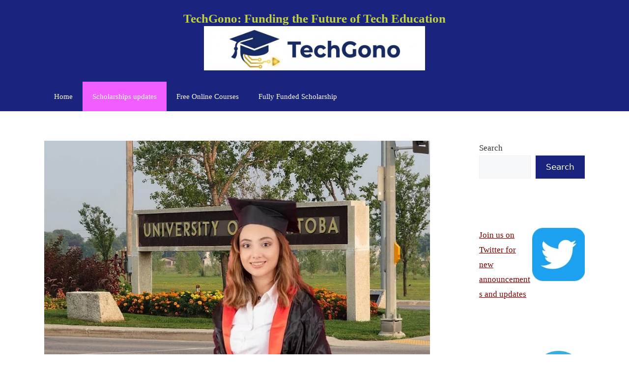

--- FILE ---
content_type: text/html; charset=UTF-8
request_url: https://techgono.com/university-of-manitoba-graduate-fellowships/
body_size: 25126
content:
<!DOCTYPE html>
<html lang="en-US" prefix="og: https://ogp.me/ns#">
<head>
	<meta charset="UTF-8">
	
		<!-- Search Console-->
	<meta name="google-site-verification" content="IL9aAdThjwsebyt6QWdS4USALpx-BfpUCPosSjYmXv4" />

		<!-- Google Adsense  -->
	<script async src="https://pagead2.googlesyndication.com/pagead/js/adsbygoogle.js?client=ca-pub-5728932915852457"
     crossorigin="anonymous"></script>
	
		<style>img:is([sizes="auto" i], [sizes^="auto," i]) { contain-intrinsic-size: 3000px 1500px }</style>
	
            <script data-no-defer="1" data-ezscrex="false" data-cfasync="false" data-pagespeed-no-defer data-cookieconsent="ignore">
                var ctPublicFunctions = {"_ajax_nonce":"8c33edd792","_rest_nonce":"9ac18af011","_ajax_url":"\/wp-admin\/admin-ajax.php","_rest_url":"https:\/\/techgono.com\/wp-json\/","data__cookies_type":"none","data__ajax_type":"rest","data__bot_detector_enabled":"1","data__frontend_data_log_enabled":1,"cookiePrefix":"","wprocket_detected":false,"host_url":"techgono.com","text__ee_click_to_select":"Click to select the whole data","text__ee_original_email":"The complete one is","text__ee_got_it":"Got it","text__ee_blocked":"Blocked","text__ee_cannot_connect":"Cannot connect","text__ee_cannot_decode":"Can not decode email. Unknown reason","text__ee_email_decoder":"CleanTalk email decoder","text__ee_wait_for_decoding":"The magic is on the way!","text__ee_decoding_process":"Please wait a few seconds while we decode the contact data."}
            </script>
        
            <script data-no-defer="1" data-ezscrex="false" data-cfasync="false" data-pagespeed-no-defer data-cookieconsent="ignore">
                var ctPublic = {"_ajax_nonce":"8c33edd792","settings__forms__check_internal":"0","settings__forms__check_external":"0","settings__forms__force_protection":"0","settings__forms__search_test":"1","settings__forms__wc_add_to_cart":"0","settings__data__bot_detector_enabled":"1","settings__sfw__anti_crawler":0,"blog_home":"https:\/\/techgono.com\/","pixel__setting":"3","pixel__enabled":true,"pixel__url":null,"data__email_check_before_post":"1","data__email_check_exist_post":"1","data__cookies_type":"none","data__key_is_ok":true,"data__visible_fields_required":true,"wl_brandname":"Anti-Spam by CleanTalk","wl_brandname_short":"CleanTalk","ct_checkjs_key":"4be78e362e8b77a57412fdc486db1e723e313ecf4cfdf963c198ebc4458de954","emailEncoderPassKey":"ccfbf2272a75d72665e74ac1623a10b6","bot_detector_forms_excluded":"W10=","advancedCacheExists":false,"varnishCacheExists":false,"wc_ajax_add_to_cart":false,"theRealPerson":{"phrases":{"trpHeading":"The Real Person Badge!","trpContent1":"The commenter acts as a real person and verified as not a bot.","trpContent2":" Anti-Spam by CleanTalk","trpContentLearnMore":"Learn more"},"trpContentLink":"https:\/\/cleantalk.org\/help\/the-real-person?utm_id=&amp;utm_term=&amp;utm_source=admin_side&amp;utm_medium=trp_badge&amp;utm_content=trp_badge_link_click&amp;utm_campaign=apbct_links","imgPersonUrl":"https:\/\/techgono.com\/wp-content\/plugins\/cleantalk-spam-protect\/css\/images\/real_user.svg","imgShieldUrl":"https:\/\/techgono.com\/wp-content\/plugins\/cleantalk-spam-protect\/css\/images\/shield.svg"}}
            </script>
        <meta name="viewport" content="width=device-width, initial-scale=1">
<!-- Search Engine Optimization by Rank Math - https://rankmath.com/ -->
<title>The University of Manitoba Graduate Fellowships for Master and PhD Students in Canada - TechGono: Funding the Future of Tech Education</title>
<meta name="description" content="The University of Manitoba Graduate Fellowships (UMGFs) are provided by the University of Manitoba and the Faculty of Graduate Studies. Graduate students who"/>
<meta name="robots" content="follow, index, max-snippet:-1, max-video-preview:-1, max-image-preview:large"/>
<link rel="canonical" href="https://techgono.com/university-of-manitoba-graduate-fellowships/" />
<meta property="og:locale" content="en_US" />
<meta property="og:type" content="article" />
<meta property="og:title" content="The University of Manitoba Graduate Fellowships for Master and PhD Students in Canada - TechGono: Funding the Future of Tech Education" />
<meta property="og:description" content="The University of Manitoba Graduate Fellowships (UMGFs) are provided by the University of Manitoba and the Faculty of Graduate Studies. Graduate students who" />
<meta property="og:url" content="https://techgono.com/university-of-manitoba-graduate-fellowships/" />
<meta property="og:site_name" content="TechGoNo" />
<meta property="article:section" content="Scholarships updates" />
<meta property="og:updated_time" content="2025-06-25T15:11:30+05:00" />
<meta property="og:image" content="https://techgono.com/wp-content/uploads/2023/09/The-University-of-Manitoba-Graduate-Fellowships-for-Master-and-PhD-Students-in-Canada.jpg" />
<meta property="og:image:secure_url" content="https://techgono.com/wp-content/uploads/2023/09/The-University-of-Manitoba-Graduate-Fellowships-for-Master-and-PhD-Students-in-Canada.jpg" />
<meta property="og:image:width" content="1024" />
<meta property="og:image:height" content="659" />
<meta property="og:image:alt" content="The University of Manitoba Graduate Fellowships for Master and PhD Students in Canada" />
<meta property="og:image:type" content="image/jpeg" />
<meta property="article:published_time" content="2024-11-28T18:00:00+05:00" />
<meta property="article:modified_time" content="2025-06-25T15:11:30+05:00" />
<meta name="twitter:card" content="summary_large_image" />
<meta name="twitter:title" content="The University of Manitoba Graduate Fellowships for Master and PhD Students in Canada - TechGono: Funding the Future of Tech Education" />
<meta name="twitter:description" content="The University of Manitoba Graduate Fellowships (UMGFs) are provided by the University of Manitoba and the Faculty of Graduate Studies. Graduate students who" />
<meta name="twitter:site" content="@basit ali" />
<meta name="twitter:creator" content="@basit ali" />
<meta name="twitter:image" content="https://techgono.com/wp-content/uploads/2023/09/The-University-of-Manitoba-Graduate-Fellowships-for-Master-and-PhD-Students-in-Canada.jpg" />
<meta name="twitter:label1" content="Written by" />
<meta name="twitter:data1" content="Nancy Hanson" />
<meta name="twitter:label2" content="Time to read" />
<meta name="twitter:data2" content="4 minutes" />
<script type="application/ld+json" class="rank-math-schema">{"@context":"https://schema.org","@graph":[{"@type":["Person","Organization"],"@id":"https://techgono.com/#person","name":"admin","sameAs":["https://twitter.com/basit ali"],"logo":{"@type":"ImageObject","@id":"https://techgono.com/#logo","url":"https://techgono.com/wp-content/uploads/2026/01/cropped-Techgono-Logo-2-150x150.jpg","contentUrl":"https://techgono.com/wp-content/uploads/2026/01/cropped-Techgono-Logo-2-150x150.jpg","caption":"TechGoNo","inLanguage":"en-US"},"image":{"@type":"ImageObject","@id":"https://techgono.com/#logo","url":"https://techgono.com/wp-content/uploads/2026/01/cropped-Techgono-Logo-2-150x150.jpg","contentUrl":"https://techgono.com/wp-content/uploads/2026/01/cropped-Techgono-Logo-2-150x150.jpg","caption":"TechGoNo","inLanguage":"en-US"}},{"@type":"WebSite","@id":"https://techgono.com/#website","url":"https://techgono.com","name":"TechGoNo","alternateName":"TechGoNo","publisher":{"@id":"https://techgono.com/#person"},"inLanguage":"en-US"},{"@type":"ImageObject","@id":"https://techgono.com/wp-content/uploads/2023/09/The-University-of-Manitoba-Graduate-Fellowships-for-Master-and-PhD-Students-in-Canada.jpg","url":"https://techgono.com/wp-content/uploads/2023/09/The-University-of-Manitoba-Graduate-Fellowships-for-Master-and-PhD-Students-in-Canada.jpg","width":"1024","height":"659","caption":"The University of Manitoba Graduate Fellowships for Master and PhD Students in Canada","inLanguage":"en-US"},{"@type":"WebPage","@id":"https://techgono.com/university-of-manitoba-graduate-fellowships/#webpage","url":"https://techgono.com/university-of-manitoba-graduate-fellowships/","name":"The University of Manitoba Graduate Fellowships for Master and PhD Students in Canada - TechGono: Funding the Future of Tech Education","datePublished":"2024-11-28T18:00:00+05:00","dateModified":"2025-06-25T15:11:30+05:00","isPartOf":{"@id":"https://techgono.com/#website"},"primaryImageOfPage":{"@id":"https://techgono.com/wp-content/uploads/2023/09/The-University-of-Manitoba-Graduate-Fellowships-for-Master-and-PhD-Students-in-Canada.jpg"},"inLanguage":"en-US"},{"@type":"Person","@id":"https://techgono.com/author/admin/","name":"Nancy Hanson","url":"https://techgono.com/author/admin/","image":{"@type":"ImageObject","@id":"https://secure.gravatar.com/avatar/c11576a1f80e10401245f13a18077a0e3f1252c13cc738f06e5d398a18f63617?s=96&amp;d=mm&amp;r=g","url":"https://secure.gravatar.com/avatar/c11576a1f80e10401245f13a18077a0e3f1252c13cc738f06e5d398a18f63617?s=96&amp;d=mm&amp;r=g","caption":"Nancy Hanson","inLanguage":"en-US"},"sameAs":["https://techgono.com"]},{"@type":"BlogPosting","headline":"The University of Manitoba Graduate Fellowships for Master and PhD Students in Canada - TechGono: Funding","keywords":"University of Manitoba Graduate Fellowships","datePublished":"2024-11-28T18:00:00+05:00","dateModified":"2025-06-25T15:11:30+05:00","articleSection":"Scholarships updates","author":{"@id":"https://techgono.com/author/admin/","name":"Nancy Hanson"},"publisher":{"@id":"https://techgono.com/#person"},"description":"The University of Manitoba Graduate Fellowships (UMGFs) are provided by the University of Manitoba and the Faculty of Graduate Studies. Graduate students who","name":"The University of Manitoba Graduate Fellowships for Master and PhD Students in Canada - TechGono: Funding","@id":"https://techgono.com/university-of-manitoba-graduate-fellowships/#richSnippet","isPartOf":{"@id":"https://techgono.com/university-of-manitoba-graduate-fellowships/#webpage"},"image":{"@id":"https://techgono.com/wp-content/uploads/2023/09/The-University-of-Manitoba-Graduate-Fellowships-for-Master-and-PhD-Students-in-Canada.jpg"},"inLanguage":"en-US","mainEntityOfPage":{"@id":"https://techgono.com/university-of-manitoba-graduate-fellowships/#webpage"}}]}</script>
<!-- /Rank Math WordPress SEO plugin -->

<link rel='dns-prefetch' href='//fd.cleantalk.org' />
<link rel='dns-prefetch' href='//www.googletagmanager.com' />
<link rel='dns-prefetch' href='//pagead2.googlesyndication.com' />
<link rel="alternate" type="application/rss+xml" title="TechGono: Funding the Future of Tech Education &raquo; Feed" href="https://techgono.com/feed/" />
<link rel="alternate" type="application/rss+xml" title="TechGono: Funding the Future of Tech Education &raquo; Comments Feed" href="https://techgono.com/comments/feed/" />
<script>
window._wpemojiSettings = {"baseUrl":"https:\/\/s.w.org\/images\/core\/emoji\/16.0.1\/72x72\/","ext":".png","svgUrl":"https:\/\/s.w.org\/images\/core\/emoji\/16.0.1\/svg\/","svgExt":".svg","source":{"concatemoji":"https:\/\/techgono.com\/wp-includes\/js\/wp-emoji-release.min.js?ver=6.8.3"}};
/*! This file is auto-generated */
!function(s,n){var o,i,e;function c(e){try{var t={supportTests:e,timestamp:(new Date).valueOf()};sessionStorage.setItem(o,JSON.stringify(t))}catch(e){}}function p(e,t,n){e.clearRect(0,0,e.canvas.width,e.canvas.height),e.fillText(t,0,0);var t=new Uint32Array(e.getImageData(0,0,e.canvas.width,e.canvas.height).data),a=(e.clearRect(0,0,e.canvas.width,e.canvas.height),e.fillText(n,0,0),new Uint32Array(e.getImageData(0,0,e.canvas.width,e.canvas.height).data));return t.every(function(e,t){return e===a[t]})}function u(e,t){e.clearRect(0,0,e.canvas.width,e.canvas.height),e.fillText(t,0,0);for(var n=e.getImageData(16,16,1,1),a=0;a<n.data.length;a++)if(0!==n.data[a])return!1;return!0}function f(e,t,n,a){switch(t){case"flag":return n(e,"\ud83c\udff3\ufe0f\u200d\u26a7\ufe0f","\ud83c\udff3\ufe0f\u200b\u26a7\ufe0f")?!1:!n(e,"\ud83c\udde8\ud83c\uddf6","\ud83c\udde8\u200b\ud83c\uddf6")&&!n(e,"\ud83c\udff4\udb40\udc67\udb40\udc62\udb40\udc65\udb40\udc6e\udb40\udc67\udb40\udc7f","\ud83c\udff4\u200b\udb40\udc67\u200b\udb40\udc62\u200b\udb40\udc65\u200b\udb40\udc6e\u200b\udb40\udc67\u200b\udb40\udc7f");case"emoji":return!a(e,"\ud83e\udedf")}return!1}function g(e,t,n,a){var r="undefined"!=typeof WorkerGlobalScope&&self instanceof WorkerGlobalScope?new OffscreenCanvas(300,150):s.createElement("canvas"),o=r.getContext("2d",{willReadFrequently:!0}),i=(o.textBaseline="top",o.font="600 32px Arial",{});return e.forEach(function(e){i[e]=t(o,e,n,a)}),i}function t(e){var t=s.createElement("script");t.src=e,t.defer=!0,s.head.appendChild(t)}"undefined"!=typeof Promise&&(o="wpEmojiSettingsSupports",i=["flag","emoji"],n.supports={everything:!0,everythingExceptFlag:!0},e=new Promise(function(e){s.addEventListener("DOMContentLoaded",e,{once:!0})}),new Promise(function(t){var n=function(){try{var e=JSON.parse(sessionStorage.getItem(o));if("object"==typeof e&&"number"==typeof e.timestamp&&(new Date).valueOf()<e.timestamp+604800&&"object"==typeof e.supportTests)return e.supportTests}catch(e){}return null}();if(!n){if("undefined"!=typeof Worker&&"undefined"!=typeof OffscreenCanvas&&"undefined"!=typeof URL&&URL.createObjectURL&&"undefined"!=typeof Blob)try{var e="postMessage("+g.toString()+"("+[JSON.stringify(i),f.toString(),p.toString(),u.toString()].join(",")+"));",a=new Blob([e],{type:"text/javascript"}),r=new Worker(URL.createObjectURL(a),{name:"wpTestEmojiSupports"});return void(r.onmessage=function(e){c(n=e.data),r.terminate(),t(n)})}catch(e){}c(n=g(i,f,p,u))}t(n)}).then(function(e){for(var t in e)n.supports[t]=e[t],n.supports.everything=n.supports.everything&&n.supports[t],"flag"!==t&&(n.supports.everythingExceptFlag=n.supports.everythingExceptFlag&&n.supports[t]);n.supports.everythingExceptFlag=n.supports.everythingExceptFlag&&!n.supports.flag,n.DOMReady=!1,n.readyCallback=function(){n.DOMReady=!0}}).then(function(){return e}).then(function(){var e;n.supports.everything||(n.readyCallback(),(e=n.source||{}).concatemoji?t(e.concatemoji):e.wpemoji&&e.twemoji&&(t(e.twemoji),t(e.wpemoji)))}))}((window,document),window._wpemojiSettings);
</script>

<style id='wp-emoji-styles-inline-css'>

	img.wp-smiley, img.emoji {
		display: inline !important;
		border: none !important;
		box-shadow: none !important;
		height: 1em !important;
		width: 1em !important;
		margin: 0 0.07em !important;
		vertical-align: -0.1em !important;
		background: none !important;
		padding: 0 !important;
	}
</style>
<link rel='stylesheet' id='wp-block-library-css' href='https://techgono.com/wp-includes/css/dist/block-library/style.min.css?ver=6.8.3' media='all' />
<style id='classic-theme-styles-inline-css'>
/*! This file is auto-generated */
.wp-block-button__link{color:#fff;background-color:#32373c;border-radius:9999px;box-shadow:none;text-decoration:none;padding:calc(.667em + 2px) calc(1.333em + 2px);font-size:1.125em}.wp-block-file__button{background:#32373c;color:#fff;text-decoration:none}
</style>
<style id='global-styles-inline-css'>
:root{--wp--preset--aspect-ratio--square: 1;--wp--preset--aspect-ratio--4-3: 4/3;--wp--preset--aspect-ratio--3-4: 3/4;--wp--preset--aspect-ratio--3-2: 3/2;--wp--preset--aspect-ratio--2-3: 2/3;--wp--preset--aspect-ratio--16-9: 16/9;--wp--preset--aspect-ratio--9-16: 9/16;--wp--preset--color--black: #000000;--wp--preset--color--cyan-bluish-gray: #abb8c3;--wp--preset--color--white: #ffffff;--wp--preset--color--pale-pink: #f78da7;--wp--preset--color--vivid-red: #cf2e2e;--wp--preset--color--luminous-vivid-orange: #ff6900;--wp--preset--color--luminous-vivid-amber: #fcb900;--wp--preset--color--light-green-cyan: #7bdcb5;--wp--preset--color--vivid-green-cyan: #00d084;--wp--preset--color--pale-cyan-blue: #8ed1fc;--wp--preset--color--vivid-cyan-blue: #0693e3;--wp--preset--color--vivid-purple: #9b51e0;--wp--preset--color--contrast: var(--contrast);--wp--preset--color--contrast-2: var(--contrast-2);--wp--preset--color--contrast-3: var(--contrast-3);--wp--preset--color--base: var(--base);--wp--preset--color--base-2: var(--base-2);--wp--preset--color--base-3: var(--base-3);--wp--preset--color--accent: var(--accent);--wp--preset--gradient--vivid-cyan-blue-to-vivid-purple: linear-gradient(135deg,rgba(6,147,227,1) 0%,rgb(155,81,224) 100%);--wp--preset--gradient--light-green-cyan-to-vivid-green-cyan: linear-gradient(135deg,rgb(122,220,180) 0%,rgb(0,208,130) 100%);--wp--preset--gradient--luminous-vivid-amber-to-luminous-vivid-orange: linear-gradient(135deg,rgba(252,185,0,1) 0%,rgba(255,105,0,1) 100%);--wp--preset--gradient--luminous-vivid-orange-to-vivid-red: linear-gradient(135deg,rgba(255,105,0,1) 0%,rgb(207,46,46) 100%);--wp--preset--gradient--very-light-gray-to-cyan-bluish-gray: linear-gradient(135deg,rgb(238,238,238) 0%,rgb(169,184,195) 100%);--wp--preset--gradient--cool-to-warm-spectrum: linear-gradient(135deg,rgb(74,234,220) 0%,rgb(151,120,209) 20%,rgb(207,42,186) 40%,rgb(238,44,130) 60%,rgb(251,105,98) 80%,rgb(254,248,76) 100%);--wp--preset--gradient--blush-light-purple: linear-gradient(135deg,rgb(255,206,236) 0%,rgb(152,150,240) 100%);--wp--preset--gradient--blush-bordeaux: linear-gradient(135deg,rgb(254,205,165) 0%,rgb(254,45,45) 50%,rgb(107,0,62) 100%);--wp--preset--gradient--luminous-dusk: linear-gradient(135deg,rgb(255,203,112) 0%,rgb(199,81,192) 50%,rgb(65,88,208) 100%);--wp--preset--gradient--pale-ocean: linear-gradient(135deg,rgb(255,245,203) 0%,rgb(182,227,212) 50%,rgb(51,167,181) 100%);--wp--preset--gradient--electric-grass: linear-gradient(135deg,rgb(202,248,128) 0%,rgb(113,206,126) 100%);--wp--preset--gradient--midnight: linear-gradient(135deg,rgb(2,3,129) 0%,rgb(40,116,252) 100%);--wp--preset--font-size--small: 13px;--wp--preset--font-size--medium: 20px;--wp--preset--font-size--large: 36px;--wp--preset--font-size--x-large: 42px;--wp--preset--spacing--20: 0.44rem;--wp--preset--spacing--30: 0.67rem;--wp--preset--spacing--40: 1rem;--wp--preset--spacing--50: 1.5rem;--wp--preset--spacing--60: 2.25rem;--wp--preset--spacing--70: 3.38rem;--wp--preset--spacing--80: 5.06rem;--wp--preset--shadow--natural: 6px 6px 9px rgba(0, 0, 0, 0.2);--wp--preset--shadow--deep: 12px 12px 50px rgba(0, 0, 0, 0.4);--wp--preset--shadow--sharp: 6px 6px 0px rgba(0, 0, 0, 0.2);--wp--preset--shadow--outlined: 6px 6px 0px -3px rgba(255, 255, 255, 1), 6px 6px rgba(0, 0, 0, 1);--wp--preset--shadow--crisp: 6px 6px 0px rgba(0, 0, 0, 1);}:where(.is-layout-flex){gap: 0.5em;}:where(.is-layout-grid){gap: 0.5em;}body .is-layout-flex{display: flex;}.is-layout-flex{flex-wrap: wrap;align-items: center;}.is-layout-flex > :is(*, div){margin: 0;}body .is-layout-grid{display: grid;}.is-layout-grid > :is(*, div){margin: 0;}:where(.wp-block-columns.is-layout-flex){gap: 2em;}:where(.wp-block-columns.is-layout-grid){gap: 2em;}:where(.wp-block-post-template.is-layout-flex){gap: 1.25em;}:where(.wp-block-post-template.is-layout-grid){gap: 1.25em;}.has-black-color{color: var(--wp--preset--color--black) !important;}.has-cyan-bluish-gray-color{color: var(--wp--preset--color--cyan-bluish-gray) !important;}.has-white-color{color: var(--wp--preset--color--white) !important;}.has-pale-pink-color{color: var(--wp--preset--color--pale-pink) !important;}.has-vivid-red-color{color: var(--wp--preset--color--vivid-red) !important;}.has-luminous-vivid-orange-color{color: var(--wp--preset--color--luminous-vivid-orange) !important;}.has-luminous-vivid-amber-color{color: var(--wp--preset--color--luminous-vivid-amber) !important;}.has-light-green-cyan-color{color: var(--wp--preset--color--light-green-cyan) !important;}.has-vivid-green-cyan-color{color: var(--wp--preset--color--vivid-green-cyan) !important;}.has-pale-cyan-blue-color{color: var(--wp--preset--color--pale-cyan-blue) !important;}.has-vivid-cyan-blue-color{color: var(--wp--preset--color--vivid-cyan-blue) !important;}.has-vivid-purple-color{color: var(--wp--preset--color--vivid-purple) !important;}.has-black-background-color{background-color: var(--wp--preset--color--black) !important;}.has-cyan-bluish-gray-background-color{background-color: var(--wp--preset--color--cyan-bluish-gray) !important;}.has-white-background-color{background-color: var(--wp--preset--color--white) !important;}.has-pale-pink-background-color{background-color: var(--wp--preset--color--pale-pink) !important;}.has-vivid-red-background-color{background-color: var(--wp--preset--color--vivid-red) !important;}.has-luminous-vivid-orange-background-color{background-color: var(--wp--preset--color--luminous-vivid-orange) !important;}.has-luminous-vivid-amber-background-color{background-color: var(--wp--preset--color--luminous-vivid-amber) !important;}.has-light-green-cyan-background-color{background-color: var(--wp--preset--color--light-green-cyan) !important;}.has-vivid-green-cyan-background-color{background-color: var(--wp--preset--color--vivid-green-cyan) !important;}.has-pale-cyan-blue-background-color{background-color: var(--wp--preset--color--pale-cyan-blue) !important;}.has-vivid-cyan-blue-background-color{background-color: var(--wp--preset--color--vivid-cyan-blue) !important;}.has-vivid-purple-background-color{background-color: var(--wp--preset--color--vivid-purple) !important;}.has-black-border-color{border-color: var(--wp--preset--color--black) !important;}.has-cyan-bluish-gray-border-color{border-color: var(--wp--preset--color--cyan-bluish-gray) !important;}.has-white-border-color{border-color: var(--wp--preset--color--white) !important;}.has-pale-pink-border-color{border-color: var(--wp--preset--color--pale-pink) !important;}.has-vivid-red-border-color{border-color: var(--wp--preset--color--vivid-red) !important;}.has-luminous-vivid-orange-border-color{border-color: var(--wp--preset--color--luminous-vivid-orange) !important;}.has-luminous-vivid-amber-border-color{border-color: var(--wp--preset--color--luminous-vivid-amber) !important;}.has-light-green-cyan-border-color{border-color: var(--wp--preset--color--light-green-cyan) !important;}.has-vivid-green-cyan-border-color{border-color: var(--wp--preset--color--vivid-green-cyan) !important;}.has-pale-cyan-blue-border-color{border-color: var(--wp--preset--color--pale-cyan-blue) !important;}.has-vivid-cyan-blue-border-color{border-color: var(--wp--preset--color--vivid-cyan-blue) !important;}.has-vivid-purple-border-color{border-color: var(--wp--preset--color--vivid-purple) !important;}.has-vivid-cyan-blue-to-vivid-purple-gradient-background{background: var(--wp--preset--gradient--vivid-cyan-blue-to-vivid-purple) !important;}.has-light-green-cyan-to-vivid-green-cyan-gradient-background{background: var(--wp--preset--gradient--light-green-cyan-to-vivid-green-cyan) !important;}.has-luminous-vivid-amber-to-luminous-vivid-orange-gradient-background{background: var(--wp--preset--gradient--luminous-vivid-amber-to-luminous-vivid-orange) !important;}.has-luminous-vivid-orange-to-vivid-red-gradient-background{background: var(--wp--preset--gradient--luminous-vivid-orange-to-vivid-red) !important;}.has-very-light-gray-to-cyan-bluish-gray-gradient-background{background: var(--wp--preset--gradient--very-light-gray-to-cyan-bluish-gray) !important;}.has-cool-to-warm-spectrum-gradient-background{background: var(--wp--preset--gradient--cool-to-warm-spectrum) !important;}.has-blush-light-purple-gradient-background{background: var(--wp--preset--gradient--blush-light-purple) !important;}.has-blush-bordeaux-gradient-background{background: var(--wp--preset--gradient--blush-bordeaux) !important;}.has-luminous-dusk-gradient-background{background: var(--wp--preset--gradient--luminous-dusk) !important;}.has-pale-ocean-gradient-background{background: var(--wp--preset--gradient--pale-ocean) !important;}.has-electric-grass-gradient-background{background: var(--wp--preset--gradient--electric-grass) !important;}.has-midnight-gradient-background{background: var(--wp--preset--gradient--midnight) !important;}.has-small-font-size{font-size: var(--wp--preset--font-size--small) !important;}.has-medium-font-size{font-size: var(--wp--preset--font-size--medium) !important;}.has-large-font-size{font-size: var(--wp--preset--font-size--large) !important;}.has-x-large-font-size{font-size: var(--wp--preset--font-size--x-large) !important;}
:where(.wp-block-post-template.is-layout-flex){gap: 1.25em;}:where(.wp-block-post-template.is-layout-grid){gap: 1.25em;}
:where(.wp-block-columns.is-layout-flex){gap: 2em;}:where(.wp-block-columns.is-layout-grid){gap: 2em;}
:root :where(.wp-block-pullquote){font-size: 1.5em;line-height: 1.6;}
</style>
<link rel='stylesheet' id='dashicons-css' href='https://techgono.com/wp-includes/css/dashicons.min.css?ver=6.8.3' media='all' />
<link rel='stylesheet' id='admin-bar-css' href='https://techgono.com/wp-includes/css/admin-bar.min.css?ver=6.8.3' media='all' />
<style id='admin-bar-inline-css'>

    /* Hide CanvasJS credits for P404 charts specifically */
    #p404RedirectChart .canvasjs-chart-credit {
        display: none !important;
    }
    
    #p404RedirectChart canvas {
        border-radius: 6px;
    }

    .p404-redirect-adminbar-weekly-title {
        font-weight: bold;
        font-size: 14px;
        color: #fff;
        margin-bottom: 6px;
    }

    #wpadminbar #wp-admin-bar-p404_free_top_button .ab-icon:before {
        content: "\f103";
        color: #dc3545;
        top: 3px;
    }
    
    #wp-admin-bar-p404_free_top_button .ab-item {
        min-width: 80px !important;
        padding: 0px !important;
    }
    
    /* Ensure proper positioning and z-index for P404 dropdown */
    .p404-redirect-adminbar-dropdown-wrap { 
        min-width: 0; 
        padding: 0;
        position: static !important;
    }
    
    #wpadminbar #wp-admin-bar-p404_free_top_button_dropdown {
        position: static !important;
    }
    
    #wpadminbar #wp-admin-bar-p404_free_top_button_dropdown .ab-item {
        padding: 0 !important;
        margin: 0 !important;
    }
    
    .p404-redirect-dropdown-container {
        min-width: 340px;
        padding: 18px 18px 12px 18px;
        background: #23282d !important;
        color: #fff;
        border-radius: 12px;
        box-shadow: 0 8px 32px rgba(0,0,0,0.25);
        margin-top: 10px;
        position: relative !important;
        z-index: 999999 !important;
        display: block !important;
        border: 1px solid #444;
    }
    
    /* Ensure P404 dropdown appears on hover */
    #wpadminbar #wp-admin-bar-p404_free_top_button .p404-redirect-dropdown-container { 
        display: none !important;
    }
    
    #wpadminbar #wp-admin-bar-p404_free_top_button:hover .p404-redirect-dropdown-container { 
        display: block !important;
    }
    
    #wpadminbar #wp-admin-bar-p404_free_top_button:hover #wp-admin-bar-p404_free_top_button_dropdown .p404-redirect-dropdown-container {
        display: block !important;
    }
    
    .p404-redirect-card {
        background: #2c3338;
        border-radius: 8px;
        padding: 18px 18px 12px 18px;
        box-shadow: 0 2px 8px rgba(0,0,0,0.07);
        display: flex;
        flex-direction: column;
        align-items: flex-start;
        border: 1px solid #444;
    }
    
    .p404-redirect-btn {
        display: inline-block;
        background: #dc3545;
        color: #fff !important;
        font-weight: bold;
        padding: 5px 22px;
        border-radius: 8px;
        text-decoration: none;
        font-size: 17px;
        transition: background 0.2s, box-shadow 0.2s;
        margin-top: 8px;
        box-shadow: 0 2px 8px rgba(220,53,69,0.15);
        text-align: center;
        line-height: 1.6;
    }
    
    .p404-redirect-btn:hover {
        background: #c82333;
        color: #fff !important;
        box-shadow: 0 4px 16px rgba(220,53,69,0.25);
    }
    
    /* Prevent conflicts with other admin bar dropdowns */
    #wpadminbar .ab-top-menu > li:hover > .ab-item,
    #wpadminbar .ab-top-menu > li.hover > .ab-item {
        z-index: auto;
    }
    
    #wpadminbar #wp-admin-bar-p404_free_top_button:hover > .ab-item {
        z-index: 999998 !important;
    }
    
</style>
<link rel='stylesheet' id='cleantalk-public-css-css' href='https://techgono.com/wp-content/plugins/cleantalk-spam-protect/css/cleantalk-public.min.css?ver=6.70.1_1767507581' media='all' />
<link rel='stylesheet' id='cleantalk-email-decoder-css-css' href='https://techgono.com/wp-content/plugins/cleantalk-spam-protect/css/cleantalk-email-decoder.min.css?ver=6.70.1_1767507581' media='all' />
<link rel='stylesheet' id='cleantalk-trp-css-css' href='https://techgono.com/wp-content/plugins/cleantalk-spam-protect/css/cleantalk-trp.min.css?ver=6.70.1_1767507581' media='all' />
<link rel='stylesheet' id='ez-toc-css' href='https://techgono.com/wp-content/plugins/easy-table-of-contents/assets/css/screen.min.css?ver=2.0.80' media='all' />
<style id='ez-toc-inline-css'>
div#ez-toc-container .ez-toc-title {font-size: 120%;}div#ez-toc-container .ez-toc-title {font-weight: 500;}div#ez-toc-container ul li , div#ez-toc-container ul li a {font-size: 95%;}div#ez-toc-container ul li , div#ez-toc-container ul li a {font-weight: 500;}div#ez-toc-container nav ul ul li {font-size: 90%;}.ez-toc-box-title {font-weight: bold; margin-bottom: 10px; text-align: center; text-transform: uppercase; letter-spacing: 1px; color: #666; padding-bottom: 5px;position:absolute;top:-4%;left:5%;background-color: inherit;transition: top 0.3s ease;}.ez-toc-box-title.toc-closed {top:-25%;}
.ez-toc-container-direction {direction: ltr;}.ez-toc-counter ul{counter-reset: item ;}.ez-toc-counter nav ul li a::before {content: counters(item, '.', decimal) '. ';display: inline-block;counter-increment: item;flex-grow: 0;flex-shrink: 0;margin-right: .2em; float: left; }.ez-toc-widget-direction {direction: ltr;}.ez-toc-widget-container ul{counter-reset: item ;}.ez-toc-widget-container nav ul li a::before {content: counters(item, '.', decimal) '. ';display: inline-block;counter-increment: item;flex-grow: 0;flex-shrink: 0;margin-right: .2em; float: left; }
</style>
<link rel='stylesheet' id='generate-style-css' href='https://techgono.com/wp-content/themes/generatepress/assets/css/all.min.css?ver=3.6.1' media='all' />
<style id='generate-style-inline-css'>
body{background-color:#ffffff;color:#28000a;}a{color:var(--accent);}a{text-decoration:underline;}.entry-title a, .site-branding a, a.button, .wp-block-button__link, .main-navigation a{text-decoration:none;}a:hover, a:focus, a:active{color:#800000;}body .grid-container{max-width:1100px;}.wp-block-group__inner-container{max-width:1100px;margin-left:auto;margin-right:auto;}.site-header .header-image{width:450px;}.generate-back-to-top{font-size:20px;border-radius:3px;position:fixed;bottom:30px;right:30px;line-height:40px;width:40px;text-align:center;z-index:10;transition:opacity 300ms ease-in-out;opacity:0.1;transform:translateY(1000px);}.generate-back-to-top__show{opacity:1;transform:translateY(0);}:root{--contrast:#222222;--contrast-2:#575760;--contrast-3:#b2b2be;--base:#f0f0f0;--base-2:#f7f8f9;--base-3:#ffffff;--accent:#1e73be;}:root .has-contrast-color{color:var(--contrast);}:root .has-contrast-background-color{background-color:var(--contrast);}:root .has-contrast-2-color{color:var(--contrast-2);}:root .has-contrast-2-background-color{background-color:var(--contrast-2);}:root .has-contrast-3-color{color:var(--contrast-3);}:root .has-contrast-3-background-color{background-color:var(--contrast-3);}:root .has-base-color{color:var(--base);}:root .has-base-background-color{background-color:var(--base);}:root .has-base-2-color{color:var(--base-2);}:root .has-base-2-background-color{background-color:var(--base-2);}:root .has-base-3-color{color:var(--base-3);}:root .has-base-3-background-color{background-color:var(--base-3);}:root .has-accent-color{color:var(--accent);}:root .has-accent-background-color{background-color:var(--accent);}.top-bar{background-color:#636363;color:#ffffff;}.top-bar a{color:#ffffff;}.top-bar a:hover{color:#303030;}.site-header{background-color:var(--base-3);color:#3a3a3a;}.site-header a{color:#3a3a3a;}.site-header a:hover{color:#d99718;}.main-title a,.main-title a:hover{color:rgba(217,236,57,0.87);}.site-description{color:var(--contrast-2);}.main-navigation,.main-navigation ul ul{background-color:rgba(21,234,80,0.47);}.main-navigation .main-nav ul li a, .main-navigation .menu-toggle, .main-navigation .menu-bar-items{color:#ffffff;}.main-navigation .main-nav ul li:not([class*="current-menu-"]):hover > a, .main-navigation .main-nav ul li:not([class*="current-menu-"]):focus > a, .main-navigation .main-nav ul li.sfHover:not([class*="current-menu-"]) > a, .main-navigation .menu-bar-item:hover > a, .main-navigation .menu-bar-item.sfHover > a{color:#ffffff;background-color:#f11e1e;}button.menu-toggle:hover,button.menu-toggle:focus,.main-navigation .mobile-bar-items a,.main-navigation .mobile-bar-items a:hover,.main-navigation .mobile-bar-items a:focus{color:#ffffff;}.main-navigation .main-nav ul li[class*="current-menu-"] > a{color:#ffffff;background-color:#f15dff;}.navigation-search input[type="search"],.navigation-search input[type="search"]:active, .navigation-search input[type="search"]:focus, .main-navigation .main-nav ul li.search-item.active > a, .main-navigation .menu-bar-items .search-item.active > a{color:#ffffff;background-color:#f11e1e;}.main-navigation ul ul{background-color:#00722a;}.main-navigation .main-nav ul ul li a{color:#ffffff;}.main-navigation .main-nav ul ul li:not([class*="current-menu-"]):hover > a,.main-navigation .main-nav ul ul li:not([class*="current-menu-"]):focus > a, .main-navigation .main-nav ul ul li.sfHover:not([class*="current-menu-"]) > a{color:#ffffff;background-color:#4f4f4f;}.main-navigation .main-nav ul ul li[class*="current-menu-"] > a{color:#ffffff;background-color:#00722a;}.separate-containers .inside-article, .separate-containers .comments-area, .separate-containers .page-header, .one-container .container, .separate-containers .paging-navigation, .inside-page-header{background-color:#ffffff;}.inside-article a:hover,.paging-navigation a:hover,.comments-area a:hover,.page-header a:hover{color:#d99718;}.entry-title a{color:#00b53c;}.entry-meta{color:#00722a;}.entry-meta a{color:#00722a;}.entry-meta a:hover{color:#001426;}.sidebar .widget{background-color:#ffffff;}.sidebar .widget .widget-title{color:#000000;}.footer-widgets{background-color:var(--base-3);}.site-info{background-color:#00722a;}.site-info a:hover{color:#606060;}.footer-bar .widget_nav_menu .current-menu-item a{color:#606060;}input[type="text"],input[type="email"],input[type="url"],input[type="password"],input[type="search"],input[type="tel"],input[type="number"],textarea,select{color:var(--contrast);background-color:var(--base-2);border-color:var(--base);}input[type="text"]:focus,input[type="email"]:focus,input[type="url"]:focus,input[type="password"]:focus,input[type="search"]:focus,input[type="tel"]:focus,input[type="number"]:focus,textarea:focus,select:focus{color:var(--contrast);background-color:var(--base-2);border-color:var(--contrast-3);}button,html input[type="button"],input[type="reset"],input[type="submit"],a.button,a.wp-block-button__link:not(.has-background){color:#ffffff;background-color:#1A237E;}button:hover,html input[type="button"]:hover,input[type="reset"]:hover,input[type="submit"]:hover,a.button:hover,button:focus,html input[type="button"]:focus,input[type="reset"]:focus,input[type="submit"]:focus,a.button:focus,a.wp-block-button__link:not(.has-background):active,a.wp-block-button__link:not(.has-background):focus,a.wp-block-button__link:not(.has-background):hover{color:#ffffff;background-color:#3f3f3f;}a.generate-back-to-top{background-color:rgba(0,0,0,0.4);color:#ffffff;}a.generate-back-to-top:hover,a.generate-back-to-top:focus{background-color:#00722a;color:#ffffff;}:root{--gp-search-modal-bg-color:var(--base-3);--gp-search-modal-text-color:var(--contrast);--gp-search-modal-overlay-bg-color:rgba(0,0,0,0.2);}@media (max-width:768px){.main-navigation .menu-bar-item:hover > a, .main-navigation .menu-bar-item.sfHover > a{background:none;color:#ffffff;}}.inside-top-bar{padding:10px;}.inside-header{padding:23px;}.site-main .wp-block-group__inner-container{padding:40px;}.entry-content .alignwide, body:not(.no-sidebar) .entry-content .alignfull{margin-left:-40px;width:calc(100% + 80px);max-width:calc(100% + 80px);}.container.grid-container{max-width:1180px;}.rtl .menu-item-has-children .dropdown-menu-toggle{padding-left:20px;}.rtl .main-navigation .main-nav ul li.menu-item-has-children > a{padding-right:20px;}.site-info{padding:20px;}@media (max-width:768px){.separate-containers .inside-article, .separate-containers .comments-area, .separate-containers .page-header, .separate-containers .paging-navigation, .one-container .site-content, .inside-page-header{padding:30px;}.site-main .wp-block-group__inner-container{padding:30px;}.site-info{padding-right:10px;padding-left:10px;}.entry-content .alignwide, body:not(.no-sidebar) .entry-content .alignfull{margin-left:-30px;width:calc(100% + 60px);max-width:calc(100% + 60px);}}.one-container .sidebar .widget{padding:0px;}/* End cached CSS */@media (max-width:768px){.main-navigation .menu-toggle,.main-navigation .mobile-bar-items,.sidebar-nav-mobile:not(#sticky-placeholder){display:block;}.main-navigation ul,.gen-sidebar-nav{display:none;}[class*="nav-float-"] .site-header .inside-header > *{float:none;clear:both;}}
</style>
<link rel='stylesheet' id='generate-font-icons-css' href='https://techgono.com/wp-content/themes/generatepress/assets/css/components/font-icons.min.css?ver=3.6.1' media='all' />
<script async src="https://techgono.com/wp-content/plugins/burst-statistics/assets/js/timeme/timeme.min.js?ver=1767923209" id="burst-timeme-js"></script>
<script async src="https://techgono.com/wp-content/uploads/burst/js/burst.min.js?ver=1768652923" id="burst-js"></script>
<script src="https://techgono.com/wp-content/plugins/cleantalk-spam-protect/js/apbct-public-bundle.min.js?ver=6.70.1_1767507581" id="apbct-public-bundle.min-js-js"></script>
<script src="https://fd.cleantalk.org/ct-bot-detector-wrapper.js?ver=6.70.1" id="ct_bot_detector-js" defer data-wp-strategy="defer"></script>
<link rel="https://api.w.org/" href="https://techgono.com/wp-json/" /><link rel="alternate" title="JSON" type="application/json" href="https://techgono.com/wp-json/wp/v2/posts/4687" /><link rel="EditURI" type="application/rsd+xml" title="RSD" href="https://techgono.com/xmlrpc.php?rsd" />
<meta name="generator" content="WordPress 6.8.3" />
<link rel='shortlink' href='https://techgono.com/?p=4687' />
<link rel="alternate" title="oEmbed (JSON)" type="application/json+oembed" href="https://techgono.com/wp-json/oembed/1.0/embed?url=https%3A%2F%2Ftechgono.com%2Funiversity-of-manitoba-graduate-fellowships%2F" />
<link rel="alternate" title="oEmbed (XML)" type="text/xml+oembed" href="https://techgono.com/wp-json/oembed/1.0/embed?url=https%3A%2F%2Ftechgono.com%2Funiversity-of-manitoba-graduate-fellowships%2F&#038;format=xml" />
<meta name="generator" content="Site Kit by Google 1.170.0" /><style data-context="foundation-flickity-css">/*! Flickity v2.0.2
http://flickity.metafizzy.co
---------------------------------------------- */.flickity-enabled{position:relative}.flickity-enabled:focus{outline:0}.flickity-viewport{overflow:hidden;position:relative;height:100%}.flickity-slider{position:absolute;width:100%;height:100%}.flickity-enabled.is-draggable{-webkit-tap-highlight-color:transparent;tap-highlight-color:transparent;-webkit-user-select:none;-moz-user-select:none;-ms-user-select:none;user-select:none}.flickity-enabled.is-draggable .flickity-viewport{cursor:move;cursor:-webkit-grab;cursor:grab}.flickity-enabled.is-draggable .flickity-viewport.is-pointer-down{cursor:-webkit-grabbing;cursor:grabbing}.flickity-prev-next-button{position:absolute;top:50%;width:44px;height:44px;border:none;border-radius:50%;background:#fff;background:hsla(0,0%,100%,.75);cursor:pointer;-webkit-transform:translateY(-50%);transform:translateY(-50%)}.flickity-prev-next-button:hover{background:#fff}.flickity-prev-next-button:focus{outline:0;box-shadow:0 0 0 5px #09f}.flickity-prev-next-button:active{opacity:.6}.flickity-prev-next-button.previous{left:10px}.flickity-prev-next-button.next{right:10px}.flickity-rtl .flickity-prev-next-button.previous{left:auto;right:10px}.flickity-rtl .flickity-prev-next-button.next{right:auto;left:10px}.flickity-prev-next-button:disabled{opacity:.3;cursor:auto}.flickity-prev-next-button svg{position:absolute;left:20%;top:20%;width:60%;height:60%}.flickity-prev-next-button .arrow{fill:#333}.flickity-page-dots{position:absolute;width:100%;bottom:-25px;padding:0;margin:0;list-style:none;text-align:center;line-height:1}.flickity-rtl .flickity-page-dots{direction:rtl}.flickity-page-dots .dot{display:inline-block;width:10px;height:10px;margin:0 8px;background:#333;border-radius:50%;opacity:.25;cursor:pointer}.flickity-page-dots .dot.is-selected{opacity:1}</style><style data-context="foundation-slideout-css">.slideout-menu{position:fixed;left:0;top:0;bottom:0;right:auto;z-index:0;width:256px;overflow-y:auto;-webkit-overflow-scrolling:touch;display:none}.slideout-menu.pushit-right{left:auto;right:0}.slideout-panel{position:relative;z-index:1;will-change:transform}.slideout-open,.slideout-open .slideout-panel,.slideout-open body{overflow:hidden}.slideout-open .slideout-menu{display:block}.pushit{display:none}</style>
<!-- Google AdSense meta tags added by Site Kit -->
<meta name="google-adsense-platform-account" content="ca-host-pub-2644536267352236">
<meta name="google-adsense-platform-domain" content="sitekit.withgoogle.com">
<!-- End Google AdSense meta tags added by Site Kit -->

<!-- Google AdSense snippet added by Site Kit -->
<script async src="https://pagead2.googlesyndication.com/pagead/js/adsbygoogle.js?client=ca-pub-5728932915852457&amp;host=ca-host-pub-2644536267352236" crossorigin="anonymous"></script>

<!-- End Google AdSense snippet added by Site Kit -->
<link rel="icon" href="https://techgono.com/wp-content/uploads/2026/01/Techgono-icon-1-144x144.jpg" sizes="32x32" />
<link rel="icon" href="https://techgono.com/wp-content/uploads/2026/01/Techgono-icon-1.jpg" sizes="192x192" />
<link rel="apple-touch-icon" href="https://techgono.com/wp-content/uploads/2026/01/Techgono-icon-1.jpg" />
<meta name="msapplication-TileImage" content="https://techgono.com/wp-content/uploads/2026/01/Techgono-icon-1.jpg" />
<style>.ios7.web-app-mode.has-fixed header{ background-color: rgba(3,122,221,.88);}</style>		<style id="wp-custom-css">
			/* FORCE FIX: Footer Copyright Line */
.site-info,
.site-info a,
.site-footer,
.copyright-bar {
    background-color: #1A237E !important; /* Forces Oxford Blue Background */
    color: #ffffff !important;            /* Forces White Text */
}

/* FORCE FIX: Footer Links (make them Gold) */
.site-info a:hover,
.site-footer a:hover {
    color: #FFD700 !important;            /* Gold on Hover */
    text-decoration: underline;
}



/* Change header to Academic Navy */
header, .main-navigation {
    background-color: #1A237E !important;
}

/* Make "Apply Now" buttons stand out in Gold */
.wp-block-button__link, .scholarship-apply-btn {
    background-color: #FFD700 !important;
    color: #000 !important;
    font-weight: bold;
    text-transform: uppercase;
    border-radius: 5px;
}

/* Improve Typography for Educational Reading */
body {
    font-family: 'Georgia', serif; /* Serif fonts look more academic */
    line-height: 1.8;
    color: #333;
}

/* Style the links in Maroon */
a {
    color: #800000;
    text-decoration: underline;
}


/* Fix Post Title Visibility on Dark Header */
.entry-title, 
.entry-title a,
.post-title,
.post-title a,
h1.entry-title {
    color: #FFFFFF !important; /* Forces title to be White */
    text-shadow: 1px 1px 2px rgba(0,0,0,0.5); /* Adds a subtle shadow for depth */
}

/* Optional: Make the title turn Gold when hovered */
.entry-title a:hover, 
.post-title a:hover {
    color: #FFD700 !important; /* Academic Gold */
}

/* Fix for Page/Post meta (date, author) which might also be dark */
.entry-meta, .entry-meta a {
    color: #E0E0E0 !important; /* Light Grey for sub-text */
}


/*Navigation Buttons*/

/* Force Navigation Buttons Side-by-Side */
.post-navigation .nav-links {
    display: flex !important;
    flex-direction: row !important;
    justify-content: space-between !important;
    gap: 20px; /* Adds physical space between buttons */
    margin-top: 30px;
}

/* Individual Button Styling for Distinction */
.post-navigation .nav-previous,
.post-navigation .nav-next {
    flex: 1; /* Makes both buttons equal width */
    max-width: 48%; /* Ensures they don't touch in the middle */
}

.post-navigation a {
    display: block;
    padding: 12px 20px;
    background-color: #1A237E !important; /* Oxford Blue */
    color: #ffffff !important;
    text-align: center;
    border-radius: 4px;
    font-weight: bold;
    border: 2px solid #1A237E;
    text-decoration: none;
}

/* Clear Distinction on Hover */
.post-navigation a:hover {
    background-color: #FFD700 !important; /* Academic Gold */
    color: #000000 !important;
    border-color: #FFD700;
}


/* Add visual arrows for direction */
.nav-previous a::before {
    content: "« ";
}

.nav-next a::after {
    content: " »";
}


@media (max-width: 600px) {
    .post-navigation .nav-links {
        flex-direction: column !important; /* Stack them ONLY on small phones */
    }
    .post-navigation .nav-previous,
    .post-navigation .nav-next {
        max-width: 100%;
        margin-bottom: 10px;
    }
}
		</style>
		</head>

<body class="wp-singular post-template-default single single-post postid-4687 single-format-standard wp-custom-logo wp-embed-responsive wp-theme-generatepress right-sidebar nav-below-header separate-containers fluid-header active-footer-widgets-3 nav-aligned-left header-aligned-center dropdown-hover featured-image-active" itemtype="https://schema.org/Blog" itemscope data-burst_id="4687" data-burst_type="post">
	<a class="screen-reader-text skip-link" href="#content" title="Skip to content">Skip to content</a>		<header class="site-header" id="masthead" aria-label="Site"  itemtype="https://schema.org/WPHeader" itemscope>
			<div class="inside-header grid-container grid-parent">
				<div class="site-branding">
						<p class="main-title" itemprop="headline">
					<a href="https://techgono.com/" rel="home">TechGono: Funding the Future of Tech Education</a>
				</p>
						
					</div><div class="site-logo">
					<a href="https://techgono.com/" rel="home">
						<img  class="header-image is-logo-image" alt="TechGono: Funding the Future of Tech Education" src="https://techgono.com/wp-content/uploads/2026/01/cropped-Techgono-Logo-2.jpg" srcset="https://techgono.com/wp-content/uploads/2026/01/cropped-Techgono-Logo-2.jpg 1x, http://techgono.com/wp-content/uploads/2026/01/Techgono-icon.jpg 2x" width="1024" height="204" />
					</a>
				</div>			</div>
		</header>
				<nav class="main-navigation sub-menu-right" id="site-navigation" aria-label="Primary"  itemtype="https://schema.org/SiteNavigationElement" itemscope>
			<div class="inside-navigation grid-container grid-parent">
								<button class="menu-toggle" aria-controls="primary-menu" aria-expanded="false">
					<span class="mobile-menu">Menu</span>				</button>
				<div id="primary-menu" class="main-nav"><ul id="menu-main" class=" menu sf-menu"><li id="menu-item-355" class="menu-item menu-item-type-custom menu-item-object-custom menu-item-home menu-item-355"><a href="https://techgono.com/">Home</a></li>
<li id="menu-item-353" class="menu-item menu-item-type-taxonomy menu-item-object-category current-post-ancestor current-menu-parent current-post-parent menu-item-353"><a href="https://techgono.com/category/scholarships-updates/">Scholarships updates</a></li>
<li id="menu-item-3111" class="menu-item menu-item-type-custom menu-item-object-custom menu-item-3111"><a href="https://techgono.com/category/free-online-courses/">Free Online Courses</a></li>
<li id="menu-item-15492" class="menu-item menu-item-type-taxonomy menu-item-object-category menu-item-15492"><a href="https://techgono.com/category/fully-funded-scholarship/">Fully Funded Scholarship</a></li>
</ul></div>			</div>
		</nav>
		
	<div class="site grid-container container hfeed grid-parent" id="page">
				<div class="site-content" id="content">
			
	<div class="content-area grid-parent mobile-grid-100 grid-75 tablet-grid-75" id="primary">
		<main class="site-main" id="main">
			
<article id="post-4687" class="post-4687 post type-post status-publish format-standard has-post-thumbnail hentry category-scholarships-updates" itemtype="https://schema.org/CreativeWork" itemscope>
	<div class="inside-article">
				<div class="featured-image page-header-image-single grid-container grid-parent">
			<img width="1024" height="659" src="https://techgono.com/wp-content/uploads/2023/09/The-University-of-Manitoba-Graduate-Fellowships-for-Master-and-PhD-Students-in-Canada.jpg" class="attachment-full size-full wp-post-image" alt="The University of Manitoba Graduate Fellowships for Master and PhD Students in Canada" itemprop="image" decoding="async" fetchpriority="high" srcset="https://techgono.com/wp-content/uploads/2023/09/The-University-of-Manitoba-Graduate-Fellowships-for-Master-and-PhD-Students-in-Canada.jpg 1024w, https://techgono.com/wp-content/uploads/2023/09/The-University-of-Manitoba-Graduate-Fellowships-for-Master-and-PhD-Students-in-Canada-300x193.jpg 300w, https://techgono.com/wp-content/uploads/2023/09/The-University-of-Manitoba-Graduate-Fellowships-for-Master-and-PhD-Students-in-Canada-768x494.jpg 768w" sizes="(max-width: 1024px) 100vw, 1024px" />		</div>
					<header class="entry-header">
				<h1 class="entry-title" itemprop="headline">The University of Manitoba Graduate Fellowships for Master and PhD Students in Canada</h1>		<div class="entry-meta">
			<span class="posted-on"><time class="updated" datetime="2025-06-25T15:11:30+05:00" itemprop="dateModified">June 25, 2025</time><time class="entry-date published" datetime="2024-11-28T18:00:00+05:00" itemprop="datePublished">November 28, 2024</time></span> <span class="byline">by <span class="author vcard" itemprop="author" itemtype="https://schema.org/Person" itemscope><a class="url fn n" href="https://techgono.com/author/admin/" title="View all posts by Nancy Hanson" rel="author" itemprop="url"><span class="author-name" itemprop="name">Nancy Hanson</span></a></span></span> 		</div>
					</header>
			
		<div class="entry-content" itemprop="text">
			
<p>The University of Manitoba Graduate Fellowships (UMGFs) are provided by the University of Manitoba and the Faculty of Graduate Studies. Graduate students who have proven intellectual prowess and academic success are given fellowships each year. </p><div class='code-block code-block-7' style='margin: 8px 0; clear: both;'>
<link rel="stylesheet" href="https://cdnjs.cloudflare.com/ajax/libs/font-awesome/6.0.0-beta3/css/all.min.css">
   <style>
        .group-card {
            margin-bottom: 20px;
            position: relative;
            border: 2px solid transparent;
            border-radius: 5px;
            background: #f0f8ff;
            display: flex;
            align-items: center;
            padding: 7px;
            justify-content: space-between;
            overflow: hidden;
        }
        .whatsapp-card {
            animation: whatsapp-border-animation 1s infinite;
        }
        .telegram-card {
            animation: telegram-border-animation 1s infinite;
        }
        .instagram-card {
            animation: instagram-border-animation 1s infinite;
        }
        @keyframes whatsapp-border-animation {
            0% {
                border-color: transparent;
            }
            50% {
                border-color: #25d366;
            }
            100% {
                border-color: transparent;
            }
        }
        @keyframes telegram-border-animation {
            0% {
                border-color: transparent;
            }
            50% {
                border-color: #004F7A;
            }
            100% {
                border-color: transparent;
            }
        }
        @keyframes instagram-border-animation {
            0% {
                border-color: transparent;
            }
            50% {
                border-color: #E1306C;
            }
            100% {
                border-color: transparent;
            }
        }
        .seoquake-nofollow {
            display: inline-flex;
            align-items: center;
            justify-content: center;
            font-size: 1rem;
            font-weight: bold;
            text-decoration: none;
            padding: 5px 20px;
            border-radius: 2px;
            flex-shrink: 0;
            transition: all 0.3s ease-in-out;
            color: white !important;
        }
        .seoquake-nofollow i {
            margin-right: 5px;
        }
        .whatsapp-card .seoquake-nofollow {
            background: #25d366;
        }
        .telegram-card .seoquake-nofollow {
            background: #004F7A;
        }
        .instagram-card .seoquake-nofollow {
            background: #E1306C;
        }
        .seoquake-nofollow:hover {
            transform: scale(1.05);
        }
    </style>
    <div class="group-card whatsapp-card">
        <span style="display: flex; align-items: center;"><i class="fab fa-whatsapp"
                style="font-size:24px;color:#25d366;"></i>
            <span style="font-weight: bold; margin-left: 10px; font-size: 0.9rem !important;"><a href="https://whatsapp.com/channel/0029VbB6P8d4o7qT9WD7Jy1u"> Join WhatsApp for Latest Scholarships</a></span>
        </span>
        <a class="seoquake-nofollow" href="https://whatsapp.com/channel/0029VbB6P8d4o7qT9WD7Jy1u" rel="dofollow noopener noreferrer"
            target="_blank">
            <i class="fab fa-whatsapp"></i> Join Now
        </a>
    </div>
        <div class="group-card telegram-card">
        <span style="display: flex; align-items: center;"><i class="fab fa-telegram"
                style="font-size:24px;color:#0088cc;"></i>
            <span style="font-weight: bold; margin-left: 10px; font-size: 0.9rem !important;"><a href="https://t.me/Scholarg4"> Join Telegram for Latest Updates</a></span>
        </span>
        <a class="seoquake-nofollow" href="https://t.me/Scholarg4" rel="dofollow noopener noreferrer"
            target="_blank">
            <i class="fab fa-telegram"></i> Join Now
        </a>
    </div>
        <div class="group-card whatsapp-card">
        <span style="display: flex; align-items: center;"><div 
  class="fb-page"
  data-href="https://www.facebook.com/61584822025899"
  data-tabs=""
  data-width="460"
  data-height=""
  data-small-header="true"
  data-adapt-container-width="false"
  data-hide-cover="false"
  data-show-facepile="true">
</div>

<script async defer crossorigin="anonymous"
  src="https://connect.facebook.net/en_US/sdk.js#xfbml=1&version=v19.0">
</script>
    </div></div>




<div class="wp-block-columns has-background is-layout-flex wp-container-core-columns-is-layout-9d6595d7 wp-block-columns-is-layout-flex" style="background:linear-gradient(135deg,rgb(255,245,203) 0%,rgb(235,226,226) 33%,rgb(182,227,212) 74%,rgba(244,245,242,0.27) 97%)">
<div class="wp-block-column is-vertically-aligned-center is-layout-flow wp-block-column-is-layout-flow" style="flex-basis:75%">
<p><a href="https://t.me/Scholarg4" target="_blank" rel="noreferrer noopener"><strong>Join Telegram for more Scholarship &amp; Fellowship Updates</strong></a></p>
</div>



<div class="wp-block-column is-layout-flow wp-block-column-is-layout-flow">
<figure class="wp-block-image size-full is-resized"><a href="https://t.me/Scholarg4"><img decoding="async" width="150" height="150" src="http://techgono.com/wp-content/uploads/2022/12/Scholarships-and-Fellowships-min.jpg" alt="Scholarships and Fellowships Telegram" class="wp-image-5026" style="width:52px;height:auto"/></a></figure>
</div>
</div>



<figure class="wp-block-table is-style-stripes"><table class="has-background" style="background:linear-gradient(135deg,rgb(202,248,128) 30%,rgba(114,207,126,0.94) 100%)"><tbody><tr><td>Host Country</td><td>Canada</td></tr><tr><td>Host Institute</td><td>University of Manitoba</td></tr><tr><td>Level</td><td>Masters, Ph.D.</td></tr><tr><td>Eligible Nationality</td><td>International</td></tr><tr><td>Benefits</td><td>$14,000 for Masters; $18,000 for Ph.D.</td></tr><tr><td>Duration</td><td>UMGF master’s: upto24 months<br>UMGF doctoral: up to 48 months</td></tr><tr><td>Closing Date</td><td>This may vary for each department (Usually on March 1, or June 1, Oct. 1)</td></tr></tbody></table><figcaption class="wp-element-caption"><strong>Summary of the</strong> <strong>University of Manitoba Graduate Fellowships</strong></figcaption></figure>



<blockquote class="wp-block-quote is-style-default has-background is-layout-flow wp-block-quote-is-layout-flow" style="background:linear-gradient(135deg,rgb(255,245,203) 0%,rgb(182,227,212) 89%,rgb(129,222,232) 100%)">
<p><strong><strong><a href="https://www.facebook.com/groups/596523361782990/" target="_blank" rel="noreferrer noopener">Join the Facebook Group for more Scholarship, Fellowship, Internship, and career updates</a></strong></strong></p>
</blockquote>



<p>To reward and support academic success, universities annually award more than $2 million in graduate fellowships to full-time master&#8217;s and PhD students. Students who have exhibited exceptional intellectual capacity and academic achievement are eligible for the grants.</p>



<figure class="wp-block-image size-full"><img decoding="async" width="1024" height="659" src="https://techgono.com/wp-content/uploads/2023/09/The-University-of-Manitoba-Graduate-Fellowships-for-Master-and-PhD-Students-in-Canada.jpg" alt="The University of Manitoba Graduate Fellowships for Master and PhD Students in Canada " class="wp-image-4692" srcset="https://techgono.com/wp-content/uploads/2023/09/The-University-of-Manitoba-Graduate-Fellowships-for-Master-and-PhD-Students-in-Canada.jpg 1024w, https://techgono.com/wp-content/uploads/2023/09/The-University-of-Manitoba-Graduate-Fellowships-for-Master-and-PhD-Students-in-Canada-300x193.jpg 300w, https://techgono.com/wp-content/uploads/2023/09/The-University-of-Manitoba-Graduate-Fellowships-for-Master-and-PhD-Students-in-Canada-768x494.jpg 768w" sizes="(max-width: 1024px) 100vw, 1024px" /><figcaption class="wp-element-caption">	
The University of Manitoba Graduate Fellowships for Master and PhD Students in Canada </figcaption></figure>



<div id="ez-toc-container" class="ez-toc-v2_0_80 counter-hierarchy ez-toc-counter ez-toc-grey ez-toc-container-direction">
<p class="ez-toc-title" style="cursor:inherit">Table of Contents</p>
<label for="ez-toc-cssicon-toggle-item-696c37dcb9e26" class="ez-toc-cssicon-toggle-label"><span class=""><span class="eztoc-hide" style="display:none;">Toggle</span><span class="ez-toc-icon-toggle-span"><svg style="fill: #999;color:#999" xmlns="http://www.w3.org/2000/svg" class="list-377408" width="20px" height="20px" viewBox="0 0 24 24" fill="none"><path d="M6 6H4v2h2V6zm14 0H8v2h12V6zM4 11h2v2H4v-2zm16 0H8v2h12v-2zM4 16h2v2H4v-2zm16 0H8v2h12v-2z" fill="currentColor"></path></svg><svg style="fill: #999;color:#999" class="arrow-unsorted-368013" xmlns="http://www.w3.org/2000/svg" width="10px" height="10px" viewBox="0 0 24 24" version="1.2" baseProfile="tiny"><path d="M18.2 9.3l-6.2-6.3-6.2 6.3c-.2.2-.3.4-.3.7s.1.5.3.7c.2.2.4.3.7.3h11c.3 0 .5-.1.7-.3.2-.2.3-.5.3-.7s-.1-.5-.3-.7zM5.8 14.7l6.2 6.3 6.2-6.3c.2-.2.3-.5.3-.7s-.1-.5-.3-.7c-.2-.2-.4-.3-.7-.3h-11c-.3 0-.5.1-.7.3-.2.2-.3.5-.3.7s.1.5.3.7z"/></svg></span></span></label><input type="checkbox"  id="ez-toc-cssicon-toggle-item-696c37dcb9e26"  aria-label="Toggle" /><nav><ul class='ez-toc-list ez-toc-list-level-1 ' ><li class='ez-toc-page-1 ez-toc-heading-level-2'><a class="ez-toc-link ez-toc-heading-1" href="#Benefits_of_University_of_Manitoba_Graduate_Fellowships" >Benefits of University of Manitoba Graduate Fellowships</a></li><li class='ez-toc-page-1 ez-toc-heading-level-2'><a class="ez-toc-link ez-toc-heading-2" href="#Eligible_Fields" >Eligible Fields</a></li><li class='ez-toc-page-1 ez-toc-heading-level-2'><a class="ez-toc-link ez-toc-heading-3" href="#University_of_Manitoba_Graduate_Fellowships_Criteria" >University of Manitoba Graduate Fellowships Criteria</a></li><li class='ez-toc-page-1 ez-toc-heading-level-2'><a class="ez-toc-link ez-toc-heading-4" href="#DocumentsMaterial_Required_to_Apply" >Documents/Material Required to Apply</a></li><li class='ez-toc-page-1 ez-toc-heading-level-2'><a class="ez-toc-link ez-toc-heading-5" href="#Deadline" >Deadline</a></li><li class='ez-toc-page-1 ez-toc-heading-level-2'><a class="ez-toc-link ez-toc-heading-6" href="#Application_Procedure" >Application Procedure</a></li></ul></nav></div>
<h2 class="wp-block-heading"><span class="ez-toc-section" id="Benefits_of_University_of_Manitoba_Graduate_Fellowships"></span>Benefits of University of Manitoba Graduate Fellowships<span class="ez-toc-section-end"></span></h2>



<p>University of Manitoba Graduate fellowships offer funding in the form of stipends, scholarships, or research assistantships. Tuition fees, living expenses, research expenditures, and other educational costs may be partially or fully covered by this financial aid. Many&nbsp;graduate scholarships are research-focused and give students the chance to work on innovative research projects. This can improve a student&#8217;s academic and research abilities and improve their chances of landing a good job in the future.</p>



<ul class="wp-block-list">
<li>The maximum value of the UMGF master&#8217;s prizes is $28,000, or $14,000 per year for 12 or 24 months.</li>



<li>The maximum amount for UMGF doctorate grants is $72,000, or $18,000 per year for 12, 24, 36, or 48 months.</li>



<li>The value and duration of an award are decided by the departments/units, who must also satisfy the requirements listed in the eligibility table.</li>
</ul>



<h2 class="wp-block-heading"><span class="ez-toc-section" id="Eligible_Fields"></span>Eligible Fields<span class="ez-toc-section-end"></span></h2>



<p>University of Manitoba Graduate Fellowships (UMGF) is not open to students enrolled in the Master of Business Administration (MBA), Master of Finance (MFin), or Master of Supply Chain Management (MCSM) programs.</p>



<p><strong><a href="https://techgono.com/singapore-international-graduate-award/" target="_blank" rel="noreferrer noopener">Fully Funded Singapore International Graduate Award (SINGA) for PhD Students</a></strong></p>



<h2 class="wp-block-heading"><span class="ez-toc-section" id="University_of_Manitoba_Graduate_Fellowships_Criteria"></span>University of Manitoba Graduate Fellowships Criteria<span class="ez-toc-section-end"></span></h2>



<p>The fellowships, worth $18,000 for doctoral students and $14,000 for master&#8217;s students, are given out each year to graduate students who:</p>



<ul class="wp-block-list">
<li>are enrolled or intend to enroll in a research-based Master&#8217;s or Ph.D. program at the University of Manitoba&#8217;s Faculty of Graduate Studies as full-time students (excluding pre-masters or occasional students; students pursuing the Master of Business Administration (MBA), Master of Finance (MFin), or Master of Supply Chain Management (MSCM) are not qualified for the UMGF because these programs do not require a research-based thesis);</li>



<li>based on their acceptance into their present graduate program, a minimum entry grade point average of 3.00. Some departments have higher GPA requirements;</li>



<li>exhibit outstanding potential as researchers and graduate students;</li>



<li>are accepted or enrolled in a graduate program that qualifies for tri-council graduate student scholarships.</li>
</ul>



<p>Recipients are prohibited from receiving grades lower than a C+ (even in AX courses) during the term of the award and are required to maintain a minimum cumulative grade point average of 3.0.</p>



<p><strong>More scholarships?</strong></p>



<p><strong><a href="https://techgono.com/daad-scholarships-for-master-studies/" target="_blank" rel="noreferrer noopener">DAAD Scholarships for Master Studies for  All Academic Disciplines</a></strong></p>



<p><strong><a href="https://techgono.com/fully-funded-scholarships-in-japan/" target="_blank" rel="noreferrer noopener">Funded/Fully Funded Scholarships in Japan – Tokyo Institute of Technology</a></strong></p>



<h2 class="wp-block-heading"><span class="ez-toc-section" id="DocumentsMaterial_Required_to_Apply"></span>Documents/Material Required to Apply<span class="ez-toc-section-end"></span></h2>



<p>Depending on the fellowship program and the faculty or department to which you are applying, different University of Manitoba Graduate Fellowships may have different particular documentation requirements. However, most colleges, including the University of Manitoba, normally require the following records for graduate fellowship applications:</p>



<p><strong><a href="https://techgono.com/university-of-birmingham-europe-scholarship/">The University of Birmingham Europe Scholarship</a></strong></p>



<blockquote class="wp-block-quote has-background has-medium-font-size is-layout-flow wp-block-quote-is-layout-flow" style="background:linear-gradient(135deg,rgb(0,252,192) 0%,rgba(235,190,26,0.48) 44%,rgba(255,0,235,0.24) 83%)">
<p><strong><strong><a href="https://www.facebook.com/groups/fullyfundedscholarships1/" target="_blank" rel="noreferrer noopener">Join &#8220;Fully Funded Scholarships&#8221; Facebook group for updates about Fully Funded Scholarships all over the World</a></strong> </strong> </p>
</blockquote>



<ul class="wp-block-list">
<li><strong>Application Form:</strong> Fill out an application form on the online application portal provided by the majority of fellowship programs. Make sure to accurately complete each area.</li>



<li><strong>Academic Transcripts:</strong> You will probably be required to submit official transcripts of all of your prior academic work, including any undergraduate and graduate degrees you may have earned. These transcripts must be sent to the University of Manitoba in sealed envelopes or by direct delivery from your former universities.</li>



<li><strong>Letters of Recommendation:</strong> Normally, you&#8217;ll need to submit letters of support from professors or other experts who can attest to your academic ability and abilities. Although the required number of letters can vary, three is a typical quantity. Your referees should send these letters directly to the university.</li>



<li><strong>Statement of Purpose or Research Proposal: </strong>You could be needed to submit a research proposal or a statement of purpose detailing your academic and research interests, objectives, and relevance to the fellowship program, depending on the fellowship.</li>



<li><strong>CV:</strong> A current curriculum vitae (CV) or resume that highlights your educational background, research experience, publications, honors, and pertinent employment experience.</li>



<li><strong>Writing Samples: </strong>In order to evaluate your writing and research skills, some fellowships may ask for writing samples, such as research papers or essays.</li>
</ul>



<p><strong><a href="https://techgono.com/university-of-winnipeg-scholarships/">University of Winnipeg Scholarships For International Students | Study in Canada</a></strong></p>



<h2 class="wp-block-heading"><span class="ez-toc-section" id="Deadline"></span>Deadline<span class="ez-toc-section-end"></span></h2>



<p>Please get in touch with your <a href="https://umanitoba.ca/graduate-studies/graduate-studies-contacts" target="_blank" rel="noreferrer noopener nofollow">departments </a>for information on the UMGF deadline and application requirements.</p>



<h2 class="wp-block-heading"><span class="ez-toc-section" id="Application_Procedure"></span>Application Procedure<span class="ez-toc-section-end"></span></h2>



<p>Depending on the particular fellowship program you are interested in, the application procedure for the University of Manitoba Graduate Fellowships may vary depending upon the faculty or department. However, some general steps are given below:</p>



<ul class="wp-block-list">
<li>Check Eligibility Criteria</li>



<li>Prepare Application Materials</li>



<li>Submit Application</li>
</ul>



<p>For more details about the University of Manitoba Graduate Fellowships, visit <a href="https://umanitoba.ca/graduate-studies/funding-awards-and-financial-aid/university-manitoba-graduate-fellowship-umgf" target="_blank" rel="noreferrer noopener nofollow">here</a>.</p>



<div class="wp-block-columns has-background is-layout-flex wp-container-core-columns-is-layout-9d6595d7 wp-block-columns-is-layout-flex" style="background:linear-gradient(135deg,rgba(255,207,236,0.54) 0%,rgba(150,149,240,0.47) 99%)">
<div class="wp-block-column is-vertically-aligned-center is-layout-flow wp-block-column-is-layout-flow" style="flex-basis:75%">
<p><strong><a href="https://chat.whatsapp.com/CMIYImIAhDHAWkehejncDH" target="_blank" rel="noreferrer noopener">&#8220;Join the &#8216;Scholarship Hub&#8217; community to access a centralized source of scholarship opportunities, resources, and guidance.&#8221;</a></strong></p>
</div>



<div class="wp-block-column is-vertically-aligned-bottom is-layout-flow wp-block-column-is-layout-flow">
<figure class="wp-block-image size-full is-resized"><a href="https://chat.whatsapp.com/CMIYImIAhDHAWkehejncDH" target="_blank" rel="noopener"><img loading="lazy" decoding="async" width="100" height="100" src="http://techgono.com/wp-content/uploads/2022/12/Scholarship-Opportunities.jpg" alt="Scholarships Updates WhatsApp Group" class="wp-image-4975" style="width:58px;height:auto"/></a></figure>
</div>
</div>



<p><strong>More Scholarships?</strong></p>



<p><a href="https://techgono.com/university-of-padua-scholarships/"><strong>University of Padua Scholarships for International Students in Italy</strong></a></p>



<p><strong><a href="https://techgono.com/breda-university-of-applied-sciences-scholarships/">Breda University of Applied Sciences Scholarships for International Students in the Netherlands</a></strong></p>



<p><strong><a href="https://techgono.com/university-of-gothenburg-scholarships/">University of Gothenburg Scholarships for International Students | Study in Sweden</a></strong></p>



<blockquote class="wp-block-quote has-background has-medium-font-size is-layout-flow wp-block-quote-is-layout-flow" style="background:linear-gradient(135deg,rgb(247,213,234) 0%,rgb(181,181,221) 100%)">
<p><strong><strong><a href="https://www.facebook.com/groups/397982842442961/" target="_blank" rel="noreferrer noopener">Join USA and Canada Scholarships &amp; Fellowships<strong><strong> Facebook Group for more updates</strong></strong></a></strong></strong></p>
</blockquote>
<!-- CONTENT END 2 -->
		</div>

				<footer class="entry-meta" aria-label="Entry meta">
			<span class="cat-links"><span class="screen-reader-text">Categories </span><a href="https://techgono.com/category/scholarships-updates/" rel="category tag">Scholarships updates</a></span> 		<nav id="nav-below" class="post-navigation" aria-label="Posts">
			<div class="nav-previous"><span class="prev"><a href="https://techgono.com/university-of-calgary-scholarships/" rel="prev">University of Calgary Scholarships for International Students in Canada</a></span></div><div class="nav-next"><span class="next"><a href="https://techgono.com/friedrich-ebert-foundation-scholarship/" rel="next">Study  in Germany &#8211; Fully Funded Friedrich Ebert Foundation Scholarship</a></span></div>		</nav>
				</footer>
			</div>
</article>
		</main>
	</div>

	<div class="widget-area sidebar is-right-sidebar grid-25 tablet-grid-25 grid-parent" id="right-sidebar">
	<div class="inside-right-sidebar">
		<aside id="block-2" class="widget inner-padding widget_block widget_search"><form role="search" method="get" action="https://techgono.com/" class="wp-block-search__button-outside wp-block-search__text-button wp-block-search"    ><label class="wp-block-search__label" for="wp-block-search__input-1" >Search</label><div class="wp-block-search__inside-wrapper " ><input class="wp-block-search__input" id="wp-block-search__input-1" placeholder="" value="" type="search" name="s" required /><button aria-label="Search" class="wp-block-search__button wp-element-button" type="submit" >Search</button></div></form></aside><aside id="block-24" class="widget inner-padding widget_block">
<div class="wp-block-columns is-layout-flex wp-container-core-columns-is-layout-9d6595d7 wp-block-columns-is-layout-flex">
<div class="wp-block-column is-vertically-aligned-center is-layout-flow wp-block-column-is-layout-flow">
<p><a href="https://twitter.com/FulScholarships?s=20" target="_blank" rel="noreferrer noopener">Join us on Twitter</a><a href="https://twitter.com/FulScholarships?s=20"> for new announcements and updates</a></p>
</div>



<div class="wp-block-column is-layout-flow wp-block-column-is-layout-flow">
<figure class="wp-block-image size-full is-resized"><img loading="lazy" decoding="async" width="156" height="157" src="https://techgono.com/wp-content/uploads/2023/08/Twitter.jpg" alt="Join us on Twitter" class="wp-image-4341" srcset="https://techgono.com/wp-content/uploads/2023/08/Twitter.jpg 156w, https://techgono.com/wp-content/uploads/2023/08/Twitter-150x150.jpg 150w" sizes="auto, (max-width: 156px) 100vw, 156px" /></figure>
</div>
</div>
</aside><aside id="block-6" class="widget inner-padding widget_block">
<div class="wp-block-columns is-layout-flex wp-container-core-columns-is-layout-9d6595d7 wp-block-columns-is-layout-flex">
<div class="wp-block-column is-vertically-aligned-center is-layout-flow wp-block-column-is-layout-flow">
<p><a href="https://t.me/Scholarg4" target="_blank" rel="noreferrer noopener">Scholarship &amp; Fellowship Telegram</a></p>
</div>



<div class="wp-block-column is-layout-flow wp-block-column-is-layout-flow">
<figure class="wp-block-image size-full is-resized"><a href="https://t.me/Scholarg4"><img loading="lazy" decoding="async" width="150" height="150" src="https://techgono.com/wp-content/uploads/2022/12/Scholarships-and-Fellowships.png" alt="Scholarships and Fellowships" class="wp-image-1508"/></a></figure>
</div>
</div>
</aside><aside id="block-22" class="widget inner-padding widget_block">
<div class="wp-block-columns is-layout-flex wp-container-core-columns-is-layout-9d6595d7 wp-block-columns-is-layout-flex">
<div class="wp-block-column is-layout-flow wp-block-column-is-layout-flow">
<p><a href="https://news.google.com/publications/CAAqBwgKMOWQxQswiKzcAw?hl=en-US&amp;gl=US&amp;ceid=US:en" target="_blank" rel="noreferrer noopener">Latest Scholarships and Jobs - Google News</a></p>
</div>



<div class="wp-block-column is-layout-flow wp-block-column-is-layout-flow">
<figure class="wp-block-image size-full is-resized"><a href="https://news.google.com/publications/CAAqBwgKMOWQxQswiKzcAw?hl=en-US&amp;gl=US&amp;ceid=US:en"><img loading="lazy" decoding="async" width="100" height="81" src="https://techgono.com/wp-content/uploads/2023/01/Techgono-Google-News.jpg" alt="Latest Scholarships and Jobs" class="wp-image-1898"/></a></figure>
</div>
</div>
</aside><aside id="block-8" class="widget inner-padding widget_block">
<div class="wp-block-columns are-vertically-aligned-center is-layout-flex wp-container-core-columns-is-layout-9d6595d7 wp-block-columns-is-layout-flex">
<div class="wp-block-column is-vertically-aligned-center is-layout-flow wp-block-column-is-layout-flow">
<p><a href="https://chat.whatsapp.com/C4hpXms6axr6J66HR7QiPd"></a><a href="https://whatsapp.com/channel/0029VbB6P8d4o7qT9WD7Jy1u">Scholarship and Fellowships WhatsApp Group</a></p>
</div>



<div class="wp-block-column is-vertically-aligned-center is-layout-flow wp-block-column-is-layout-flow">
<figure class="wp-block-image size-full is-resized"><a href="https://whatsapp.com/channel/0029VbB6P8d4o7qT9WD7Jy1u"><img loading="lazy" decoding="async" width="150" height="150" src="https://techgono.com/wp-content/uploads/2022/12/Schoarships-and-careers-WhatsApp.jpg" alt="Scholarship Opportunities WhatsApp" class="wp-image-1509"/></a></figure>
</div>
</div>
</aside><aside id="block-23" class="widget inner-padding widget_block">
<div class="wp-block-columns is-layout-flex wp-container-core-columns-is-layout-9d6595d7 wp-block-columns-is-layout-flex">
<div class="wp-block-column is-layout-flow wp-block-column-is-layout-flow" style="flex-basis:35%">
<figure class="wp-block-image size-full is-resized"><img loading="lazy" decoding="async" width="512" height="512" src="https://techgono.com/wp-content/uploads/2023/08/Fully-Funded-Facebook-Group.webp" alt="Fully Funded Scholarships Facebook Group" class="wp-image-4146" style="width:251px;height:auto" srcset="https://techgono.com/wp-content/uploads/2023/08/Fully-Funded-Facebook-Group.webp 512w, https://techgono.com/wp-content/uploads/2023/08/Fully-Funded-Facebook-Group-300x300.webp 300w, https://techgono.com/wp-content/uploads/2023/08/Fully-Funded-Facebook-Group-150x150.webp 150w" sizes="auto, (max-width: 512px) 100vw, 512px" /></figure>
</div>



<div class="wp-block-column is-layout-flow wp-block-column-is-layout-flow">
<p></p>



<p class="has-background" style="background-color:#d6db7b"><a rel="noreferrer noopener" href="https://www.facebook.com/groups/1256954501769531/" target="_blank"><strong><strong>"Fully Funded Scholarships" Facebook group for more Updates</strong></strong> </a></p>



<p></p>
</div>
</div>
</aside>	</div>
</div>

	</div>
</div>


<div class="site-footer grid-container grid-parent">
			<footer class="site-info" aria-label="Site"  itemtype="https://schema.org/WPFooter" itemscope>
			<div class="inside-site-info grid-container grid-parent">
								<div class="copyright-bar">
					<span class="copyright">&copy; 2026 TechGono: Funding the Future of Tech Education</span> &bull; Built with <a href="https://generatepress.com" itemprop="url">GeneratePress</a>				</div>
			</div>
		</footer>
		</div>

<a title="Scroll back to top" aria-label="Scroll back to top" rel="nofollow" href="#" class="generate-back-to-top" data-scroll-speed="400" data-start-scroll="300" role="button">
					
				</a><script type="speculationrules">
{"prefetch":[{"source":"document","where":{"and":[{"href_matches":"\/*"},{"not":{"href_matches":["\/wp-*.php","\/wp-admin\/*","\/wp-content\/uploads\/*","\/wp-content\/*","\/wp-content\/plugins\/*","\/wp-content\/themes\/generatepress\/*","\/*\\?(.+)"]}},{"not":{"selector_matches":"a[rel~=\"nofollow\"]"}},{"not":{"selector_matches":".no-prefetch, .no-prefetch a"}}]},"eagerness":"conservative"}]}
</script>
<!-- Powered by WPtouch: 4.3.62 --><script id="generate-a11y">
!function(){"use strict";if("querySelector"in document&&"addEventListener"in window){var e=document.body;e.addEventListener("pointerdown",(function(){e.classList.add("using-mouse")}),{passive:!0}),e.addEventListener("keydown",(function(){e.classList.remove("using-mouse")}),{passive:!0})}}();
</script>
<style id='core-block-supports-inline-css'>
.wp-container-core-columns-is-layout-9d6595d7{flex-wrap:nowrap;}
</style>
<script id="generate-menu-js-before">
var generatepressMenu = {"toggleOpenedSubMenus":true,"openSubMenuLabel":"Open Sub-Menu","closeSubMenuLabel":"Close Sub-Menu"};
</script>
<script src="https://techgono.com/wp-content/themes/generatepress/assets/js/menu.min.js?ver=3.6.1" id="generate-menu-js"></script>
<script id="generate-back-to-top-js-before">
var generatepressBackToTop = {"smooth":true};
</script>
<script src="https://techgono.com/wp-content/themes/generatepress/assets/js/back-to-top.min.js?ver=3.6.1" id="generate-back-to-top-js"></script>

</body>
</html>


<!-- Page cached by LiteSpeed Cache 7.7 on 2026-01-18 06:31:08 -->

--- FILE ---
content_type: text/html; charset=utf-8
request_url: https://www.google.com/recaptcha/api2/aframe
body_size: 268
content:
<!DOCTYPE HTML><html><head><meta http-equiv="content-type" content="text/html; charset=UTF-8"></head><body><script nonce="S3UkRrQivGByJzBitruTjw">/** Anti-fraud and anti-abuse applications only. See google.com/recaptcha */ try{var clients={'sodar':'https://pagead2.googlesyndication.com/pagead/sodar?'};window.addEventListener("message",function(a){try{if(a.source===window.parent){var b=JSON.parse(a.data);var c=clients[b['id']];if(c){var d=document.createElement('img');d.src=c+b['params']+'&rc='+(localStorage.getItem("rc::a")?sessionStorage.getItem("rc::b"):"");window.document.body.appendChild(d);sessionStorage.setItem("rc::e",parseInt(sessionStorage.getItem("rc::e")||0)+1);localStorage.setItem("rc::h",'1768699871950');}}}catch(b){}});window.parent.postMessage("_grecaptcha_ready", "*");}catch(b){}</script></body></html>